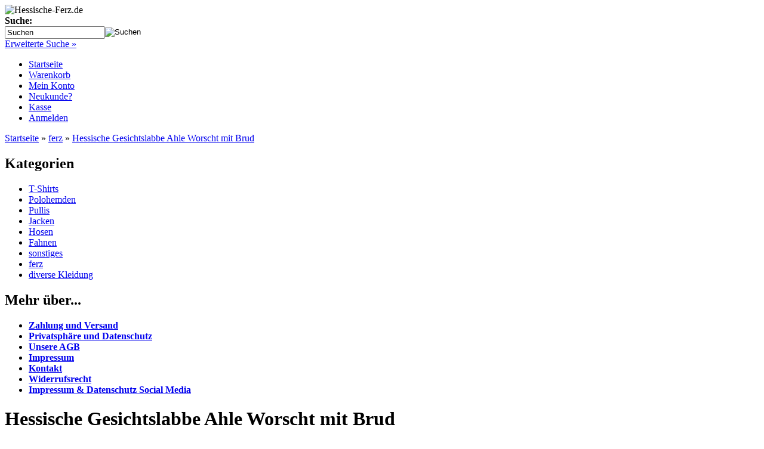

--- FILE ---
content_type: text/html; charset=UTF-8
request_url: http://hessische-ferz.de/product_info.php?products_id=391
body_size: 5233
content:


<!DOCTYPE html PUBLIC "-//W3C//DTD XHTML 1.0 Transitional//EN" "http://www.w3.org/TR/xhtml1/DTD/xhtml1-transitional.dtd">
<html xmlns="http://www.w3.org/1999/xhtml" dir="ltr" xml:lang="de">
<head>
<meta http-equiv="Content-Type" content="text/html; charset=iso-8859-15" /> 
<meta http-equiv="Content-Style-Type" content="text/css" />
<title>Hessische Gesichtslabbe Ahle Worscht mit Brud - Hessische-Ferz.de</title>
<meta http-equiv="content-language" content="de" />
<meta http-equiv="cache-control" content="no-cache" />
<meta name="keywords" content="Hessen, Behelfsmaske, Maske, Gesichtslabbe, Ahle Worscht mit Brud" />
<meta name="description" content="Hessische Gesichtslabbe Ahle Worscht mit Brud: Hessische Gesichtslabbe Ahle Worscht mit Brud � Ihr alle m�sst einkaufen, zum Arzt etc. Dazu ..." />
<meta name="language" content="de" />
<meta name="robots" content="index,follow" />
<meta name="page-topic" content="shopping" />
<meta name="revisit-after" content="5" />
<link rel="canonical" href="http://hessische-ferz.de/product_info.php?products_id=391" />
<link rel="shortcut icon" href="http://hessische-ferz.de/templates/hessen/favicon.ico" type="image/x-icon" />
<!--
=========================================================
modified eCommerce Shopsoftware (c) 2009-2012 [www.modified-shop.org]
=========================================================

modified eCommerce Shopsoftware offers you highly scalable E-Commerce-Solutions and Services.
The Shopsoftware is redistributable under the GNU General Public License (Version 2) [http://www.gnu.org/licenses/gpl-2.0.html].
based on: E-Commerce Engine Copyright (c) 2006 xt:Commerce, created by Mario Zanier & Guido Winger and licensed under GNU/GPL.
Information and contribution at http://www.xt-commerce.com

=========================================================
Please visit our website: www.modified-shop.org
=========================================================
-->

<meta name="generator" content="(c) by modified eCommerce Shopsoftware ------ http://www.modified-shop.org" />
<base href="http://hessische-ferz.de/" />
<link rel="stylesheet" href="templates/hessen/stylesheet.css" type="text/css" />
<link rel="stylesheet" href="templates/hessen/css/thickbox.css" type="text/css" media="screen" />

<link rel="stylesheet" href="templates/hessen/css/jquery-ui.css" type="text/css" media="screen" />
<script type="text/javascript"><!--
var selected;
var submitter = null;
function submitFunction() {
    submitter = 1;
}
function popupWindow(url) {
  window.open(url,'popupWindow','toolbar=no,location=no,directories=no,status=no,menubar=no,scrollbars=yes,resizable=yes,copyhistory=no,width=100,height=100,screenX=150,screenY=150,top=150,left=150')
}  
function selectRowEffect(object, buttonSelect) {
  if (!selected) {
    if (document.getElementById) {
      selected = document.getElementById('defaultSelected');
    } else {
      selected = document.all['defaultSelected'];
    }
  }
  if (selected) selected.className = 'moduleRow';
  object.className = 'moduleRowSelected';
  selected = object;
  if (document.getElementById('payment'[0])) {
    document.getElementById('payment'[buttonSelect]).checked=true;
  }
}
function rowOverEffect(object) {
  if (object.className == 'moduleRow') object.className = 'moduleRowOver';
}
function rowOutEffect(object) {
  if (object.className == 'moduleRowOver') object.className = 'moduleRow';
}
function popupImageWindow(url) {
  window.open(url,'popupImageWindow','toolbar=no,location=no,directories=no,status=no,menubar=no,scrollbars=no,resizable=yes,copyhistory=no,width=100,height=100,screenX=150,screenY=150,top=150,left=150')
}
//--></script>
<script src="templates/hessen/javascript/jquery.js" type="text/javascript"></script>
<script src="templates/hessen/javascript/thickbox.js" type="text/javascript"></script>

<script src="templates/hessen/javascript/jquery-ui.js" type="text/javascript"></script>
<script type="text/javascript">
/* <![CDATA[ */
	//Laden einer CSS Datei mit jquery	
    $.get("templates/hessen"+"/css/javascript.css", function(css) {
		$("head").append("<style type='text/css'>"+css+"<\/style>");
	});
	
	$(function() {
		$("#tabbed_product_info").tabs();
		$("#accordion_product_info").accordion({ autoHeight: false });
	});
/*]]>*/
</script>
</head>
<body>

<div id="wrap">
  <div id="header">
    <div id="logo"><img src="templates/hessen/img/spacer.gif" width="400" height="115" alt="Hessische-Ferz.de" /></div>
    <div id="search">
<form id="quick_find" action="http://hessische-ferz.de/advanced_search_result.php" method="get"><input type="hidden" name="MODsid" value="a4rg2taffhdk3kkmrf3h44a5j5" />
<table border="0" class="search_header" cellspacing="0" cellpadding="0">
     <tr>
          <td colspan="2"><strong>Suche:</strong></td>
     </tr>
     <tr>
          <td><input type="text" name="keywords" value="Suchen" style="width:160px;" maxlength="30" onfocus="if(this.value==this.defaultValue) this.value='';" onblur="if(this.value=='') this.value=this.defaultValue;" /></td>
          <td><input type="image" src="templates/hessen/buttons/german/button_quick_find.gif" alt="Suchen" title=" Suchen " /></td>
     </tr>
     <tr>
          <td colspan="2"><a href="http://hessische-ferz.de/advanced_search.php">Erweiterte Suche &raquo;</a></td>
     </tr>
</table>
</form> </div>
  </div>
  <div id="topmenuwrap">
    <ul id="topmenu">
      <li><a href="http://hessische-ferz.de/">Startseite</a></li>
      <li><a href="http://hessische-ferz.de/shopping_cart.php">Warenkorb</a></li>
              <li><a href="http://hessische-ferz.de/account.php">Mein Konto</a></li>
                    <li><a href="http://hessische-ferz.de/create_account.php">Neukunde?</a></li>
            <li><a href="http://hessische-ferz.de/checkout_shipping.php">Kasse</a></li>
              <li><a href="http://hessische-ferz.de/login.php">Anmelden</a></li>
          </ul>
    <div id="languages"></div>
  </div>
<!-- LITSCHI-EDIT -->
  <div id="breadcrumb"><a href="http://hessische-ferz.de/" class="headerNavigation">Startseite</a> &raquo; <a href="http://hessische-ferz.de/index.php?cPath=73" class="headerNavigation">ferz</a> &raquo; <a href="http://hessische-ferz.de/product_info.php?products_id=391" class="headerNavigation">Hessische Gesichtslabbe Ahle Worscht mit Brud</a></div>
  <div id="contentwrap">
          <div id="leftcol">
          
<h2 class="categoryheader">Kategorien</h2>
<ul id="categorymenu">
	<li class="level1"><a href="http://hessische-ferz.de/index.php?cPath=1" title="T-Shirts">T-Shirts</a></li>
	<li class="level1"><a href="http://hessische-ferz.de/index.php?cPath=5" title="Polohemden">Polohemden</a></li>
	<li class="level1"><a href="http://hessische-ferz.de/index.php?cPath=2" title="Pullis">Pullis</a></li>
	<li class="level1"><a href="http://hessische-ferz.de/index.php?cPath=3" title="Jacken">Jacken</a></li>
	<li class="level1"><a href="http://hessische-ferz.de/index.php?cPath=4" title="Hosen">Hosen</a></li>
	<li class="level1"><a href="http://hessische-ferz.de/index.php?cPath=6" title="Fahnen">Fahnen</a></li>
	<li class="level1"><a href="http://hessische-ferz.de/index.php?cPath=7" title="sonstiges">sonstiges</a></li>
	<li class="level1 active1 activeparent1"><a href="http://hessische-ferz.de/index.php?cPath=73" title="ferz">ferz</a></li>
	<li class="level1"><a href="http://hessische-ferz.de/index.php?cPath=81" title="diverse Kleidung">diverse Kleidung</a></li>
</ul>
<!--          
<h2 class="boxheader">Schnellkauf</h2>
<div class="boxbody">
	<p>Bitte geben Sie die Artikelnummer aus unserem Katalog ein.</p>
	<form id="quick_add" method="post" action="http://hessische-ferz.de/product_info.php?products_id=391&amp;action=add_a_quickie">
	<p><input type="text" name="quickie" style="width:170px" /></p>
	<p><input type="image" src="templates/hessen/buttons/german/button_add_quick.gif" alt="In den Korb legen" title=" In den Korb legen " /></p>
	</form>
</div> -->
          
<h2 class="boxheader">Mehr &uuml;ber...</h2>
<div class="boxbody"><ul class="contentlist"><li><a href="http://hessische-ferz.de/shop_content.php?coID=1"><strong>Zahlung und Versand</strong></a></li><li><a href="http://hessische-ferz.de/shop_content.php?coID=2"><strong>Privatsphäre und Datenschutz</strong></a></li><li><a href="http://hessische-ferz.de/shop_content.php?coID=3"><strong>Unsere AGB</strong></a></li><li><a href="http://hessische-ferz.de/shop_content.php?coID=4"><strong>Impressum</strong></a></li><li><a href="http://hessische-ferz.de/shop_content.php?coID=7"><strong>Kontakt</strong></a></li><li><a href="http://hessische-ferz.de/shop_content.php?coID=9"><strong>Widerrufsrecht</strong></a></li><li><a href="http://hessische-ferz.de/shop_content.php?coID=10"><strong>Impressum &amp; Datenschutz Social Media</strong></a></li></ul></div>
<!--          
<h2 class="boxheader">Informationen</h2>
<div class="boxbody"><ul class="contentlist"><li><a href="http://hessische-ferz.de/shop_content.php?coID=8"><strong>Sitemap</strong></a></li></ul></div> -->
          
<!--            -->
          
          
       </div>
          <div id="content">
            
<form id="cart_quantity" action="http://hessische-ferz.de/product_info.php?products_id=391&amp;action=add_product" method="post">
<h1>Hessische Gesichtslabbe Ahle Worscht mit Brud</h1>

<div id="productinfowrap">
<table><tr><td style="padding-right:20px;">
	
		<a title="Hessische Gesichtslabbe Ahle Worscht mit Brud" href="images/product_images/popup_images/391_0.jpg" class="thickbox" rel="391"><img src="images/product_images/info_images/391_0.jpg" alt="Hessische Gesichtslabbe Ahle Worscht mit Brud" class="productimage" /><br/>Bild vergr&ouml;&szlig;ern</a>

	</td><td>
  	<div id="productinfoprice">
		
			<p class="productprice"><strong> 5,00 EUR</strong></p>
			<p class="taxandshippinginfo" style="white-space:nowrap">inkl. 19 % MwSt. zzgl. <a rel="nofollow" target="_blank" href="http://hessische-ferz.de/popup_content.php?coID=1&amp;KeepThis=true&amp;TB_iframe=true&amp;height=400&amp;width=600" title="Information" class="thickbox">Versandkosten</a></p>
			<p class="shippingtime"><strong>Lieferzeit:</strong> 1 Woche</p>
																					 <br />
			<div style="margin-top:10px"></div>
			<img src="templates/hessen/buttons/german/print.gif" alt="Hessische Gesichtslabbe Ahle Worscht mit Brud" width="125" height="24" onclick="javascript:window.open('http://hessische-ferz.de/print_product_info.php?products_id=391', 'popup', 'toolbar=no,location=no,directories=no,status=no,menubar=no,scrollbars=yes,resizable=yes,copyhistory=no, width=640, height=600')" />

			</div>	
	<div style="clear:both;"></div>
    </td></tr></table>
	<!-- BOF - Tomcraft - 2009-11-28 - Included xs:booster //-->
	<!-- EOF - Tomcraft - 2009-11-28 - Included xs:booster //-->
	<div class="addtobasket">
	<table border="0" cellspacing="0" cellpadding="2">
  		<tr>
    		<td style="width:100%; padding-right:5px;"><input type="text" name="products_qty" value="1" size="3" /> <input type="hidden" name="products_id" value="391" /></td>
    		<td><input type="image" src="templates/hessen/buttons/german/button_in_cart.gif" alt="In den Warenkorb" title=" In den Warenkorb " /></td>
  		</tr>
	</table>
	</div>
	<div><p>Hessische Gesichtslabbe Ahle Worscht mit Brud</p>
<p>&nbsp;</p>
<p>Ihr alle m&uuml;sst einkaufen, zum Arzt etc. Dazu braucht ihr aktuell eine Gesichtsbedeckung, warum also nicht einen unserer tollen Gesichtslabben.</p>
<p>Behelfsmaske in d&uuml;nner Ausf&uuml;hrung. Angenehm zu tragen, wir empfehlen die Maske f&uuml;r einen Kopfumfang von bis zu maximal 58 - 59 cm.</p>
<p>&nbsp;</p>
<p>Es handelt sich hier um eine einfache Maske und NICHT um eine Schutzmaske oder eine medizinische Maske!</p>
<p>&nbsp;</p>
<p>Material: 52% Baumwolle. 48% Polyester</p>
<p>Farbe: schwarz</p>
<p>&nbsp;</p>
<p>PFLEGEHINWEISE:</p>
<p>Um m&ouml;glichst lange Freude am Produkt zu haben, bitte folgenden Pflegehinweise beachten:</p>
<p>- Vor dem ersten Tragen waschen, von uns wird Handw&auml;sche empfohlen.</p>
<p>- Waschen: bis 40 Grad in Maschinenw&auml;sche, aus eigener Erfahrung Empfehlen wir 60 Grad Handw&auml;sche.</p>
<p>- Trocknen: nicht im W&auml;schetrockner trocknen.</p></div><div style="font-size: small;"></br></br></br>Hersteller:</br>Bj&ouml;rn Hedrich</br>Hessische Ferz</br>Bienengasse 2</br>35325 M&uuml;cke</br>Deutschland</br>E-Mail: <a href="mailto:hedrich-druck@web.de">hedrich-druck@web.de</a></div></div>

<!-- More Pictures -->
<div class="morepics">
 
<a class="thickbox" rel="391" title="Hessische Gesichtslabbe Ahle Worscht mit Brud" href="images/product_images/popup_images/391_1.jpg"><img align="left" src="images/product_images/info_images/391_1.jpg" alt="Hessische Gesichtslabbe Ahle Worscht mit Brud" /></a>                          
 
<a class="thickbox" rel="391" title="Hessische Gesichtslabbe Ahle Worscht mit Brud" href="images/product_images/popup_images/391_2.jpg"><img align="left" src="images/product_images/info_images/391_2.jpg" alt="Hessische Gesichtslabbe Ahle Worscht mit Brud" /></a>                          
</div>
<div style="clear:both;"></div>


</form>

<h2>Kunden, die diesen Artikel kauften, haben auch folgende Artikel bestellt:</h2>
<table class="productPreview" width="100%" border="0" cellspacing="0" cellpadding="0">
  <tr>
    <td class="productPreviewImage"><a href="http://hessische-ferz.de/product_info.php?products_id=398"><img src="images/product_images/thumbnail_images/398_0.jpg" alt="Hessische Gesichtsduch Bembel" class="productImageBorder" /></a></td>
    <td class="productPreviewContent">
		<h2><a href="http://hessische-ferz.de/product_info.php?products_id=398">Hessische Gesichtsduch Bembel</a></h2>
		<p><p>Hessische Gesichtsduch Bembel, Material: 100% Polyester, Farbe: schwarz</p></p>
		<span class="price"> 5,00 EUR</span>&nbsp;<span class="taxandshippinginfo">(inkl. 19 % MwSt. zzgl. <a rel="nofollow" target="_blank" href="http://hessische-ferz.de/popup_content.php?coID=1&amp;KeepThis=true&amp;TB_iframe=true&amp;height=400&amp;width=600" title="Information" class="thickbox">Versandkosten</a>)</span>
		</td>
  </tr>
</table>
<div class="hrproductpreview"></div>
<table class="productPreview" width="100%" border="0" cellspacing="0" cellpadding="0">
  <tr>
    <td class="productPreviewImage"><a href="http://hessische-ferz.de/product_info.php?products_id=396"><img src="images/product_images/thumbnail_images/396_0.jpg" alt="Hessische Gesichtkollder Ahle Worscht mit Brud" class="productImageBorder" /></a></td>
    <td class="productPreviewContent">
		<h2><a href="http://hessische-ferz.de/product_info.php?products_id=396">Hessische Gesichtkollder Ahle Worscht mit Brud</a></h2>
		<p><p>Hessische Gesichtkollder Ahle Worscht mit Brud , Obermaterial: 100% Baumwolle, Farbe: schwarz</p></p>
		<span class="price"> 7,00 EUR</span>&nbsp;<span class="taxandshippinginfo">(inkl. 19 % MwSt. zzgl. <a rel="nofollow" target="_blank" href="http://hessische-ferz.de/popup_content.php?coID=1&amp;KeepThis=true&amp;TB_iframe=true&amp;height=400&amp;width=600" title="Information" class="thickbox">Versandkosten</a>)</span>
		</td>
  </tr>
</table>
<div class="hrproductpreview"></div>
<table class="productPreview" width="100%" border="0" cellspacing="0" cellpadding="0">
  <tr>
    <td class="productPreviewImage"><a href="http://hessische-ferz.de/product_info.php?products_id=379"><img src="images/product_images/thumbnail_images/379_0.jpg" alt="T-Shirt stolzer Hesse  INDIVIDUELL" class="productImageBorder" /></a></td>
    <td class="productPreviewContent">
		<h2><a href="http://hessische-ferz.de/product_info.php?products_id=379">T-Shirt stolzer Hesse  INDIVIDUELL</a></h2>
		<p><p>T-Shirt stolzer Hesse  INDIVIDUELL, Material: 100% Baumwolle</p></p>
		<span class="price"> ab   14,90 EUR</span>&nbsp;<span class="taxandshippinginfo">(inkl. 19 % MwSt. zzgl. <a rel="nofollow" target="_blank" href="http://hessische-ferz.de/popup_content.php?coID=1&amp;KeepThis=true&amp;TB_iframe=true&amp;height=400&amp;width=600" title="Information" class="thickbox">Versandkosten</a>)</span>
		</td>
  </tr>
</table>
<div class="hrproductpreview"></div>
<table class="productPreview" width="100%" border="0" cellspacing="0" cellpadding="0">
  <tr>
    <td class="productPreviewImage"><a href="http://hessische-ferz.de/product_info.php?products_id=269"><img src="images/product_images/thumbnail_images/269_0.jpg" alt="T-Shirt ich Kaaaf" class="productImageBorder" /></a></td>
    <td class="productPreviewContent">
		<h2><a href="http://hessische-ferz.de/product_info.php?products_id=269">T-Shirt ich Kaaaf</a></h2>
		<p><p>T-Shirt ich Kaaaf, Material: 100% Baumwolle</p></p>
		<span class="price"> ab   15,00 EUR</span>&nbsp;<span class="taxandshippinginfo">(inkl. 19 % MwSt. zzgl. <a rel="nofollow" target="_blank" href="http://hessische-ferz.de/popup_content.php?coID=1&amp;KeepThis=true&amp;TB_iframe=true&amp;height=400&amp;width=600" title="Information" class="thickbox">Versandkosten</a>)</span>
		</td>
  </tr>
</table>
<div class="hrproductpreview"></div>
<table class="productPreview" width="100%" border="0" cellspacing="0" cellpadding="0">
  <tr>
    <td class="productPreviewImage"><a href="http://hessische-ferz.de/product_info.php?products_id=175"><img src="images/product_images/thumbnail_images/175_0.jpg" alt="Baby Schlabberlätzchen weg mit de Milch" class="productImageBorder" /></a></td>
    <td class="productPreviewContent">
		<h2><a href="http://hessische-ferz.de/product_info.php?products_id=175">Baby Schlabberlätzchen weg mit de Milch</a></h2>
		<p><p>Baby Schlabberl&auml;tzchen weg mit de Milch, Material: 100% Baumwolle, Farbe: weiss / rot</p></p>
		<span class="price"> 7,99 EUR</span>&nbsp;<span class="taxandshippinginfo">(inkl. 19 % MwSt. zzgl. <a rel="nofollow" target="_blank" href="http://hessische-ferz.de/popup_content.php?coID=1&amp;KeepThis=true&amp;TB_iframe=true&amp;height=400&amp;width=600" title="Information" class="thickbox">Versandkosten</a>)</span>
		</td>
  </tr>
</table>
<div class="hrproductpreview"></div>
<table class="productPreview" width="100%" border="0" cellspacing="0" cellpadding="0">
  <tr>
    <td class="productPreviewImage"><a href="http://hessische-ferz.de/product_info.php?products_id=223"><img src="images/product_images/thumbnail_images/223_0.JPG" alt="Damen Polohemd Schäferhund mein bester Freund - Wunschname" class="productImageBorder" /></a></td>
    <td class="productPreviewContent">
		<h2><a href="http://hessische-ferz.de/product_info.php?products_id=223">Damen Polohemd Schäferhund mein bester Freund - Wunschname</a></h2>
		<p><p>Damen Polohemd Sch&auml;ferhund mein bester Freund - Wunschname, Material: 100% Baumwolle</p></p>
		<span class="price"> 17,90 EUR</span>&nbsp;<span class="taxandshippinginfo">(inkl. 19 % MwSt. zzgl. <a rel="nofollow" target="_blank" href="http://hessische-ferz.de/popup_content.php?coID=1&amp;KeepThis=true&amp;TB_iframe=true&amp;height=400&amp;width=600" title="Information" class="thickbox">Versandkosten</a>)</span>
		</td>
  </tr>
</table>
<div class="hrproductpreview"></div>
<p class="productinfoproductadded">Diesen Artikel haben wir am Mittwoch, 06. Mai 2020 in unseren Katalog aufgenommen.</p>
    </div>
          <div id="rightcol">
        
	<h2 class="boxcartheader">Warenkorb</h2>
	<div class="boxcartbody" >
					 <!-- cart has no content -->
		<p>Ihr Warenkorb ist leer.</p>
		</div>

<!--        
<h2 class="boxheader">Willkommen zur&uuml;ck!</h2>
<div class="boxbody"> <form id="loginbox" method="post" action="http://hessische-ferz.de/login.php?action=process">
  <table width="100%"  border="0" cellpadding="0" cellspacing="0">
    <tr>
      <td colspan="2">E-Mail-Adresse:</td>
    </tr>
    <tr>
      <td colspan="2"><input type="text" name="email_address" maxlength="50" style="width:170px;" /></td>
    </tr>
    <tr>
      <td colspan="2">Passwort:</td>
    </tr>
    <tr>
      <td><input type="password" name="password" maxlength="30" style="width:80px;" /></td>
      <td><input type="image" src="templates/hessen/buttons/german/button_login_small.gif" alt="Anmelden" title=" Anmelden " /></td>
    </tr>
    <tr>
      <td colspan="2"><div class="hr"></div>
        <a href="http://hessische-ferz.de/password_double_opt.php">Passwort vergessen?</a></td>
    </tr>
  </table>
  </form> </div> -->
        
<!--        
<h2 class="boxheader">Newsletter-Anmeldung</h2>
<div class="boxbody">
<form id="sign_in" action="http://hessische-ferz.de/newsletter.php" method="post">
<p>E-Mail-Adresse:</p>
<p><input type="text" name="email" maxlength="50" style="width:170px;" /></p>
<p><input type="image" src="templates/hessen/buttons/german/button_login_newsletter.gif" alt="Anmelden" title=" Anmelden " /></p>
</form>
</div> -->
        
        
<!--        
<h2 class="boxheader">Kundengruppe</h2>
<div class="boxbody"><p class="center"><img src="admin/images/icons/guest_status.gif" alt="" width="32" height="32" /><br />Kundengruppe:  <strong>Gast</strong><br /></p></div> -->
<!--         -->
<!--        
<h2 class="boxheader">Hersteller Info</h2>
<div class="boxbody">
<p><strong></strong><br />
</p>
</div> -->
<!--        
<h2 class="boxheader">Hersteller</h2>
<div class="boxbody"></div>
 -->
		<a href="https://www.facebook.com/Ich.bin.stolzer.Hesse " target="_BLANK"><img src="templates/hessen/img/faceb.png" width="200px"></a>
      </div>
      </div>
<!-- LITSCHI-EDIT -->
  <div id="breadcrumb"><center>(c) Hessische-Ferz.de</center></div>
</div>
    </body></html>